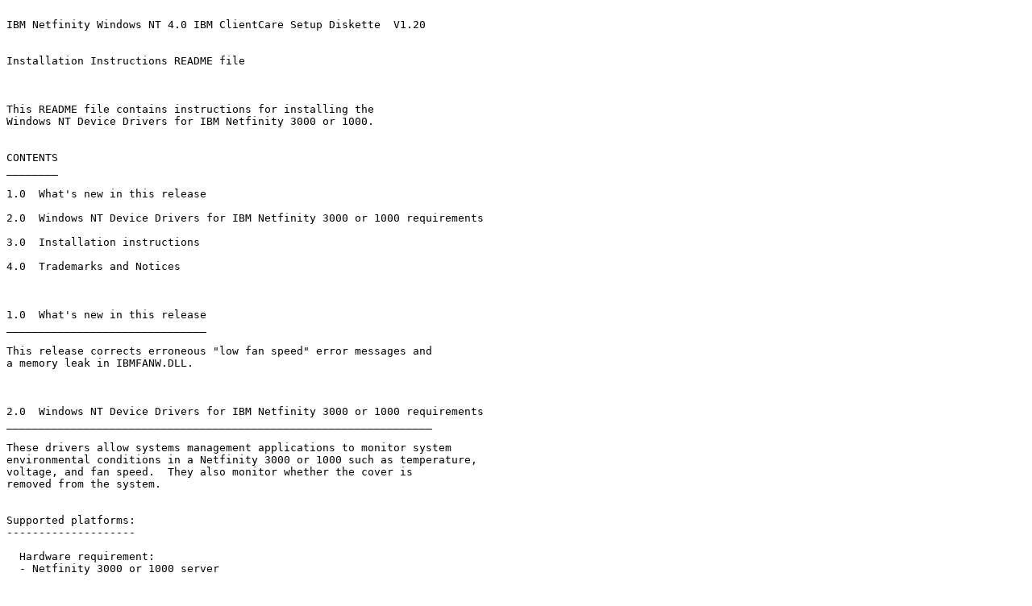

--- FILE ---
content_type: text/plain
request_url: http://ftp.oldskool.org/pub/IBM_PC_BBS/pc_servers/37l6170a.txt
body_size: 1225
content:

IBM Netfinity Windows NT 4.0 IBM ClientCare Setup Diskette  V1.20


Installation Instructions README file



This README file contains instructions for installing the
Windows NT Device Drivers for IBM Netfinity 3000 or 1000.


CONTENTS
________

1.0  What's new in this release

2.0  Windows NT Device Drivers for IBM Netfinity 3000 or 1000 requirements

3.0  Installation instructions

4.0  Trademarks and Notices



1.0  What's new in this release
_______________________________

This release corrects erroneous "low fan speed" error messages and
a memory leak in IBMFANW.DLL.



2.0  Windows NT Device Drivers for IBM Netfinity 3000 or 1000 requirements
__________________________________________________________________

These drivers allow systems management applications to monitor system
environmental conditions in a Netfinity 3000 or 1000 such as temperature,
voltage, and fan speed.  They also monitor whether the cover is
removed from the system.


Supported platforms:
--------------------

  Hardware requirement:
  - Netfinity 3000 or 1000 server

  Software requirements:
  - Netfinity Manager Version 5.00 and later
  or
  - IBM Universal Management Agent, which includes LanDesk Client
    Manager components

  Operating system:
  - Microsoft Windows NT



3.0 Installation instructions
_____________________________

1. Insert the disk labeled Windows NT Device Drivers for IBM Netfinity 3000
   or 1000 into your diskette drive.

2. Change to your diskette drive by typing "A:".

3. Change to the WINNT directory by typing "CD \WINNT" at the command prompt.

4. Type "NETFINST.EXE" at the command prompt.

5. Follow the screens until the installation is completed.

6. After installation is complete, you must re-boot your machine.

NOTE: There is no help available for the installation.



4.0 Trademarks and Notices
__________________________

The following are trademarks of International Business Machines
Corp.

IBM, Netfinity Manager, IBM Universal Management Agent, Netfinity

Windows NT is a trademark of Microsoft Corporation.

LanDesk Client Manager is a trademark of Intel Corporation.


THIS DOCUMENT IS PROVIDED "AS IS" WITHOUT WARRANTY OF ANY KIND. IBM DISCLAIMS
ALL WARRANTIES, WHETHER EXPRESS OR IMPLIED, INCLUDING WITHOUT LIMITATION,
THE IMPLIED WARRANTIES OF FITNESS FOR A PARTICULAR PURPOSE AND MERCHANTABILITY
WITH RESPECT TO THE INFORMATION IN THIS DOCUMENT. BY FURNISHING THIS DOCUMENT,
IBM GRANTS NO LICENSES TO ANY PATENTS OR COPYRIGHTS.

Note to U.S. Government Users -- Documentation related to restricted rights --
Use, duplication or disclosure is subject to restrictions set forth in
GSA ADP Schedule Contract with IBM Corp.
